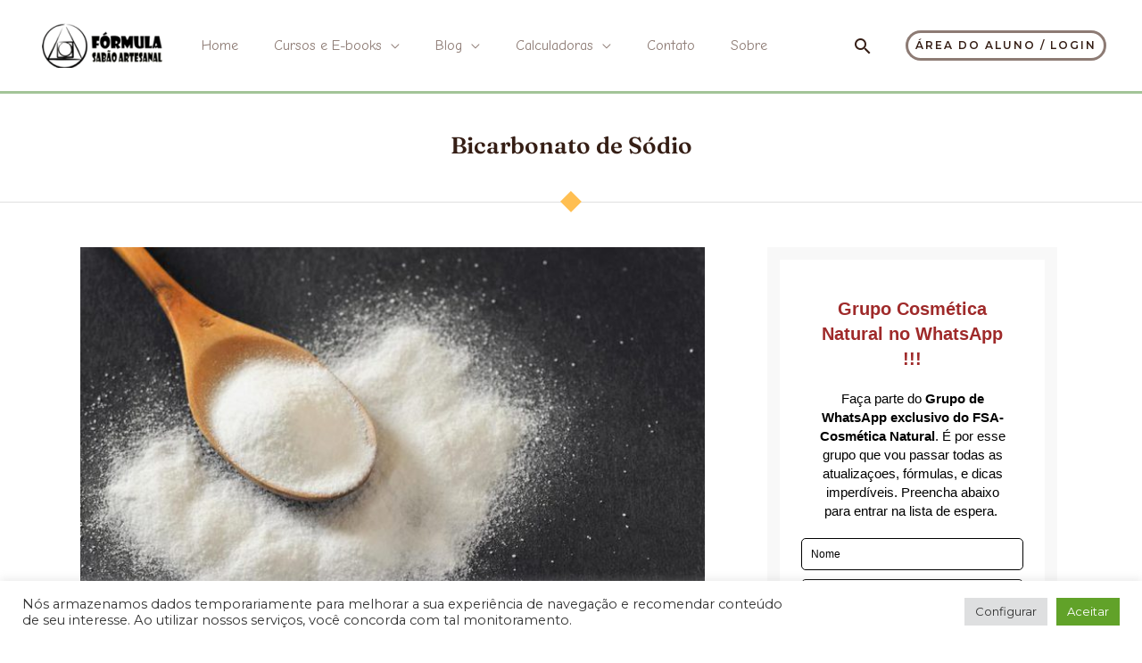

--- FILE ---
content_type: text/css
request_url: https://formuladesabaoartesanal.com/wp-content/uploads/elementor/css/post-4650.css?ver=1767839449
body_size: 1634
content:
.elementor-4650 .elementor-element.elementor-element-495a5d5{border-style:solid;border-width:0px 0px 1px 0px;border-color:#E0E0E0;transition:background 0.3s, border 0.3s, border-radius 0.3s, box-shadow 0.3s;padding:40px 180px 0px 180px;}.elementor-4650 .elementor-element.elementor-element-495a5d5 > .elementor-background-overlay{transition:background 0.3s, border-radius 0.3s, opacity 0.3s;}.elementor-4650 .elementor-element.elementor-element-380cd30 > .elementor-widget-wrap > .elementor-widget:not(.elementor-widget__width-auto):not(.elementor-widget__width-initial):not(:last-child):not(.elementor-absolute){margin-block-end:5px;}.elementor-4650 .elementor-element.elementor-element-97e66a3{text-align:center;}.elementor-4650 .elementor-element.elementor-element-97e66a3 .elementor-heading-title{font-size:26px;}.elementor-4650 .elementor-element.elementor-element-d79e81e > .elementor-widget-container{margin:24px 0px -14px 0px;}.elementor-4650 .elementor-element.elementor-element-d79e81e img{width:24px;}.elementor-4650 .elementor-element.elementor-element-8783bf7{padding:40px 60px 20px 60px;}.elementor-4650 .elementor-element.elementor-element-0bcaf37{padding:0px 20px 0px 20px;}.elementor-4650 .elementor-element.elementor-element-c0e8ce5 > .elementor-element-populated{padding:0px 70px 0px 0px;}.elementor-4650 .elementor-element.elementor-element-844bc12 img{width:100%;}.elementor-4650 .elementor-element.elementor-element-f612430 .elementor-toc__header-title{text-align:start;}.elementor-4650 .elementor-element.elementor-element-f612430{--header-background-color:var( --e-global-color-823f209 );--header-color:#000000;--item-text-hover-decoration:underline;}.elementor-4650 .elementor-element.elementor-element-f612430 .elementor-toc__header, .elementor-4650 .elementor-element.elementor-element-f612430 .elementor-toc__header-title{font-weight:600;}.elementor-4650 .elementor-element.elementor-element-f612430 .elementor-toc__header{flex-direction:row;}.elementor-4650 .elementor-element.elementor-element-9dc3525{line-height:30px;}.elementor-4650 .elementor-element.elementor-element-ff7c191 > .elementor-element-populated{margin:0px 0px 0px 0px;--e-column-margin-right:0px;--e-column-margin-left:0px;padding:0px 5px 0px 0px;}.elementor-4650 .elementor-element.elementor-element-e52ebee .elementor-column-gap-custom .elementor-column > .elementor-element-populated{padding:14px;}.elementor-4650 .elementor-element.elementor-element-e52ebee{border-style:solid;border-width:0px 0px 1px 0px;border-color:#E4DBD7;margin-top:0px;margin-bottom:20px;padding:0px 0px 20px 0px;}.elementor-4650 .elementor-element.elementor-element-b1ed21f:not(.elementor-motion-effects-element-type-background) > .elementor-widget-wrap, .elementor-4650 .elementor-element.elementor-element-b1ed21f > .elementor-widget-wrap > .elementor-motion-effects-container > .elementor-motion-effects-layer{background-color:#F8F8F8;}.elementor-4650 .elementor-element.elementor-element-b1ed21f > .elementor-widget-wrap > .elementor-widget:not(.elementor-widget__width-auto):not(.elementor-widget__width-initial):not(:last-child):not(.elementor-absolute){margin-block-end:16px;}.elementor-4650 .elementor-element.elementor-element-b1ed21f > .elementor-element-populated{transition:background 0.3s, border 0.3s, border-radius 0.3s, box-shadow 0.3s;padding:0px 0px 0px 0px;}.elementor-4650 .elementor-element.elementor-element-b1ed21f > .elementor-element-populated > .elementor-background-overlay{transition:background 0.3s, border-radius 0.3s, opacity 0.3s;}.elementor-4650 .elementor-element.elementor-element-2b1c665 > .elementor-widget-container{margin:0px 0px 0px 0px;padding:0px 0px 0px 0px;}.elementor-4650 .elementor-element.elementor-element-58c0f94 .elementor-heading-title{font-size:19px;font-weight:600;}.elementor-4650 .elementor-element.elementor-element-9f5c242 .elementor-column-gap-custom .elementor-column > .elementor-element-populated{padding:14px;}.elementor-4650 .elementor-element.elementor-element-9f5c242{border-style:solid;border-width:0px 0px 1px 0px;border-color:#E4DBD7;margin-top:0px;margin-bottom:20px;padding:0px 0px 20px 0px;}.elementor-4650 .elementor-element.elementor-element-8a8a0ad > .elementor-widget-wrap > .elementor-widget:not(.elementor-widget__width-auto):not(.elementor-widget__width-initial):not(:last-child):not(.elementor-absolute){margin-block-end:16px;}.elementor-4650 .elementor-element.elementor-element-8a8a0ad > .elementor-element-populated{padding:0px 0px 0px 0px;}.elementor-4650 .elementor-element.elementor-element-3210e62 img{border-radius:8px 8px 8px 8px;box-shadow:0px 0px 10px 0px rgba(0,0,0,0.5);}.elementor-4650 .elementor-element.elementor-element-8ae2609{text-align:center;}.elementor-4650 .elementor-element.elementor-element-8ae2609 .elementor-heading-title{font-family:"Fraunces", Sans-serif;font-size:18px;font-weight:700;letter-spacing:-1px;color:var( --e-global-color-41a53ee );}.elementor-4650 .elementor-element.elementor-element-3884290 > .elementor-widget-container{margin:0px 0px -14px 0px;}.elementor-4650 .elementor-element.elementor-element-3884290{font-size:13px;}.elementor-4650 .elementor-element.elementor-element-3bb84b1 .elementor-button{background-color:#EEC701;}.elementor-4650 .elementor-element.elementor-element-3bb84b1 .elementor-button:hover, .elementor-4650 .elementor-element.elementor-element-3bb84b1 .elementor-button:focus{background-color:#99EE7C;}.elementor-4650 .elementor-element.elementor-element-16e8d7d .elementor-column-gap-custom .elementor-column > .elementor-element-populated{padding:14px;}.elementor-4650 .elementor-element.elementor-element-16e8d7d{border-style:solid;border-width:0px 0px 1px 0px;border-color:#E4DBD7;margin-top:0px;margin-bottom:20px;padding:0px 0px 20px 0px;}.elementor-4650 .elementor-element.elementor-element-7eba66f > .elementor-widget-wrap > .elementor-widget:not(.elementor-widget__width-auto):not(.elementor-widget__width-initial):not(:last-child):not(.elementor-absolute){margin-block-end:16px;}.elementor-4650 .elementor-element.elementor-element-7eba66f > .elementor-element-populated{padding:0px 0px 0px 0px;}.elementor-4650 .elementor-element.elementor-element-e53d931 img{border-radius:8px 8px 8px 8px;box-shadow:0px 0px 10px 0px rgba(0,0,0,0.5);}.elementor-4650 .elementor-element.elementor-element-88426a2{text-align:center;}.elementor-4650 .elementor-element.elementor-element-88426a2 .elementor-heading-title{font-family:"Fraunces", Sans-serif;font-size:18px;font-weight:700;letter-spacing:-1px;color:var( --e-global-color-41a53ee );}.elementor-4650 .elementor-element.elementor-element-146c6ef > .elementor-widget-container{margin:0px 0px -14px 0px;}.elementor-4650 .elementor-element.elementor-element-146c6ef{font-size:13px;}.elementor-4650 .elementor-element.elementor-element-5481059 .elementor-button{background-color:#EEC701;}.elementor-4650 .elementor-element.elementor-element-5481059 .elementor-button:hover, .elementor-4650 .elementor-element.elementor-element-5481059 .elementor-button:focus{background-color:#99EE7C;}.elementor-4650 .elementor-element.elementor-element-15d1876 .elementor-column-gap-custom .elementor-column > .elementor-element-populated{padding:14px;}.elementor-4650 .elementor-element.elementor-element-15d1876{border-style:solid;border-width:0px 0px 1px 0px;border-color:#E4DBD7;margin-top:0px;margin-bottom:20px;padding:0px 0px 20px 0px;}.elementor-4650 .elementor-element.elementor-element-b04fc61 > .elementor-widget-wrap > .elementor-widget:not(.elementor-widget__width-auto):not(.elementor-widget__width-initial):not(:last-child):not(.elementor-absolute){margin-block-end:16px;}.elementor-4650 .elementor-element.elementor-element-b04fc61 > .elementor-element-populated{padding:0px 0px 0px 0px;}.elementor-4650 .elementor-element.elementor-element-a8b32f9 img{border-radius:8px 8px 8px 8px;box-shadow:0px 0px 10px 0px rgba(0,0,0,0.5);}.elementor-4650 .elementor-element.elementor-element-bb3b2d4{text-align:center;}.elementor-4650 .elementor-element.elementor-element-bb3b2d4 .elementor-heading-title{font-family:"Fraunces", Sans-serif;font-size:18px;font-weight:700;letter-spacing:-1px;color:var( --e-global-color-41a53ee );}.elementor-4650 .elementor-element.elementor-element-bf8a8d5 > .elementor-widget-container{margin:0px 0px -14px 0px;}.elementor-4650 .elementor-element.elementor-element-bf8a8d5{font-size:13px;}.elementor-4650 .elementor-element.elementor-element-8ffe671 .elementor-button{background-color:#EEC701;}.elementor-4650 .elementor-element.elementor-element-8ffe671 .elementor-button:hover, .elementor-4650 .elementor-element.elementor-element-8ffe671 .elementor-button:focus{background-color:#99EE7C;}.elementor-4650 .elementor-element.elementor-element-3944385 .elementor-column-gap-custom .elementor-column > .elementor-element-populated{padding:14px;}.elementor-4650 .elementor-element.elementor-element-3944385{border-style:solid;border-width:0px 0px 0px 0px;border-color:#E4DBD7;margin-top:0px;margin-bottom:20px;padding:0px 0px 20px 0px;}.elementor-4650 .elementor-element.elementor-element-8d9542a > .elementor-widget-wrap > .elementor-widget:not(.elementor-widget__width-auto):not(.elementor-widget__width-initial):not(:last-child):not(.elementor-absolute){margin-block-end:16px;}.elementor-4650 .elementor-element.elementor-element-8d9542a > .elementor-element-populated{padding:0px 0px 0px 0px;}.elementor-4650 .elementor-element.elementor-element-b87822d .elementor-heading-title{font-size:19px;font-weight:600;}.elementor-4650 .elementor-element.elementor-element-1f576c6{--grid-row-gap:19px;--grid-column-gap:12px;}.elementor-4650 .elementor-element.elementor-element-1f576c6 .elementor-posts-container .elementor-post__thumbnail{padding-bottom:calc( 0.66 * 100% );}.elementor-4650 .elementor-element.elementor-element-1f576c6:after{content:"0.66";}.elementor-4650 .elementor-element.elementor-element-1f576c6 .elementor-post__thumbnail__link{width:35%;}.elementor-4650 .elementor-element.elementor-element-1f576c6.elementor-posts--thumbnail-left .elementor-post__thumbnail__link{margin-right:20px;}.elementor-4650 .elementor-element.elementor-element-1f576c6.elementor-posts--thumbnail-right .elementor-post__thumbnail__link{margin-left:20px;}.elementor-4650 .elementor-element.elementor-element-1f576c6.elementor-posts--thumbnail-top .elementor-post__thumbnail__link{margin-bottom:20px;}.elementor-4650 .elementor-element.elementor-element-1f576c6 .elementor-post__title, .elementor-4650 .elementor-element.elementor-element-1f576c6 .elementor-post__title a{font-size:14px;font-weight:600;line-height:18px;}.elementor-4650 .elementor-element.elementor-element-1f576c6 .elementor-post__title{margin-bottom:14px;}.elementor-4650 .elementor-element.elementor-element-b89bcee{padding:50px 0px 0px 0px;}.elementor-4650 .elementor-element.elementor-element-4c79e38{text-align:center;}.elementor-4650 .elementor-element.elementor-element-4c79e38 .elementor-heading-title{font-size:28px;font-weight:600;}.elementor-4650 .elementor-element.elementor-element-c5e5967{padding:0px 0px 50px 0px;}.elementor-4650 .elementor-element.elementor-element-da08116{--grid-row-gap:35px;--grid-column-gap:30px;}.elementor-4650 .elementor-element.elementor-element-da08116 .elementor-posts-container .elementor-post__thumbnail{padding-bottom:calc( 0.66 * 100% );}.elementor-4650 .elementor-element.elementor-element-da08116:after{content:"0.66";}.elementor-4650 .elementor-element.elementor-element-da08116 .elementor-post__thumbnail__link{width:100%;}.elementor-4650 .elementor-element.elementor-element-da08116 .elementor-post__text{padding:25px 25px 25px 25px;}.elementor-4650 .elementor-element.elementor-element-da08116 .elementor-post{background-color:#F7F7F7;}.elementor-4650 .elementor-element.elementor-element-da08116.elementor-posts--thumbnail-left .elementor-post__thumbnail__link{margin-right:20px;}.elementor-4650 .elementor-element.elementor-element-da08116.elementor-posts--thumbnail-right .elementor-post__thumbnail__link{margin-left:20px;}.elementor-4650 .elementor-element.elementor-element-da08116.elementor-posts--thumbnail-top .elementor-post__thumbnail__link{margin-bottom:20px;}.elementor-4650 .elementor-element.elementor-element-da08116 .elementor-post__title, .elementor-4650 .elementor-element.elementor-element-da08116 .elementor-post__title a{font-weight:600;line-height:22px;}.elementor-4650 .elementor-element.elementor-element-da08116 .elementor-post__title{margin-bottom:14px;}.elementor-4650 .elementor-element.elementor-element-da08116 a.elementor-post__read-more{font-size:16px;}@media(max-width:1024px){.elementor-4650 .elementor-element.elementor-element-495a5d5{padding:104px 40px 0px 40px;}.elementor-4650 .elementor-element.elementor-element-d79e81e > .elementor-widget-container{margin:24px 0px -12px 0px;}.elementor-4650 .elementor-element.elementor-element-0bcaf37{padding:0px 0px 0px 0px;}.elementor-4650 .elementor-element.elementor-element-c0e8ce5 > .elementor-element-populated{padding:0px 40px 0px 0px;}.elementor-4650 .elementor-element.elementor-element-e52ebee{margin-top:0px;margin-bottom:48px;padding:0px 0px 48px 0px;}.elementor-4650 .elementor-element.elementor-element-b1ed21f > .elementor-element-populated{padding:0px 16px 0px 16px;}.elementor-4650 .elementor-element.elementor-element-9f5c242{margin-top:0px;margin-bottom:48px;padding:0px 0px 48px 0px;}.elementor-4650 .elementor-element.elementor-element-8a8a0ad > .elementor-element-populated{padding:0px 16px 0px 16px;}.elementor-4650 .elementor-element.elementor-element-16e8d7d{margin-top:0px;margin-bottom:48px;padding:0px 0px 48px 0px;}.elementor-4650 .elementor-element.elementor-element-7eba66f > .elementor-element-populated{padding:0px 16px 0px 16px;}.elementor-4650 .elementor-element.elementor-element-15d1876{margin-top:0px;margin-bottom:48px;padding:0px 0px 48px 0px;}.elementor-4650 .elementor-element.elementor-element-b04fc61 > .elementor-element-populated{padding:0px 0px 0px 32px;}.elementor-4650 .elementor-element.elementor-element-3944385{margin-top:14px;margin-bottom:48px;padding:48px 0px 48px 0px;}.elementor-4650 .elementor-element.elementor-element-8d9542a > .elementor-element-populated{padding:0px 0px 0px 32px;}}@media(max-width:767px){.elementor-4650 .elementor-element.elementor-element-495a5d5{margin-top:0px;margin-bottom:0px;padding:24px 10px 0px 10px;}.elementor-4650 .elementor-element.elementor-element-97e66a3 .elementor-heading-title{font-size:22px;}.elementor-4650 .elementor-element.elementor-element-d79e81e > .elementor-widget-container{margin:0px 0px -11px 0px;}.elementor-4650 .elementor-element.elementor-element-8783bf7{padding:30px 10px 30px 10px;}.elementor-4650 .elementor-element.elementor-element-c0e8ce5 > .elementor-element-populated{padding:0px 0px 0px 0px;}.elementor-4650 .elementor-element.elementor-element-27748ff .elementor-author-box__name{line-height:1em;}.elementor-4650 .elementor-element.elementor-element-ff7c191 > .elementor-element-populated{padding:30px 0px 0px 0px;}.elementor-4650 .elementor-element.elementor-element-e52ebee{margin-top:0px;margin-bottom:20px;padding:0px 0px 0px 0px;}.elementor-4650 .elementor-element.elementor-element-b1ed21f > .elementor-widget-wrap > .elementor-widget:not(.elementor-widget__width-auto):not(.elementor-widget__width-initial):not(:last-child):not(.elementor-absolute){margin-block-end:8px;}.elementor-4650 .elementor-element.elementor-element-b1ed21f > .elementor-element-populated{padding:0px 0px 32px 0px;}.elementor-4650 .elementor-element.elementor-element-58c0f94 > .elementor-widget-container{padding:0px 0px 15px 0px;}.elementor-4650 .elementor-element.elementor-element-9f5c242{margin-top:0px;margin-bottom:20px;padding:0px 0px 0px 0px;}.elementor-4650 .elementor-element.elementor-element-8a8a0ad > .elementor-widget-wrap > .elementor-widget:not(.elementor-widget__width-auto):not(.elementor-widget__width-initial):not(:last-child):not(.elementor-absolute){margin-block-end:8px;}.elementor-4650 .elementor-element.elementor-element-8a8a0ad > .elementor-element-populated{padding:0px 0px 32px 0px;}.elementor-4650 .elementor-element.elementor-element-16e8d7d{margin-top:0px;margin-bottom:20px;padding:0px 0px 0px 0px;}.elementor-4650 .elementor-element.elementor-element-7eba66f > .elementor-widget-wrap > .elementor-widget:not(.elementor-widget__width-auto):not(.elementor-widget__width-initial):not(:last-child):not(.elementor-absolute){margin-block-end:8px;}.elementor-4650 .elementor-element.elementor-element-7eba66f > .elementor-element-populated{padding:0px 0px 32px 0px;}.elementor-4650 .elementor-element.elementor-element-15d1876{margin-top:0px;margin-bottom:020px;padding:0px 0px 0px 0px;}.elementor-4650 .elementor-element.elementor-element-b04fc61 > .elementor-widget-wrap > .elementor-widget:not(.elementor-widget__width-auto):not(.elementor-widget__width-initial):not(:last-child):not(.elementor-absolute){margin-block-end:8px;}.elementor-4650 .elementor-element.elementor-element-b04fc61 > .elementor-element-populated{padding:0px 0px 0px 0px;}.elementor-4650 .elementor-element.elementor-element-3944385{margin-top:0px;margin-bottom:64px;padding:0px 0px 0px 0px;}.elementor-4650 .elementor-element.elementor-element-8d9542a > .elementor-widget-wrap > .elementor-widget:not(.elementor-widget__width-auto):not(.elementor-widget__width-initial):not(:last-child):not(.elementor-absolute){margin-block-end:8px;}.elementor-4650 .elementor-element.elementor-element-8d9542a > .elementor-element-populated{padding:0px 0px 0px 0px;}.elementor-4650 .elementor-element.elementor-element-b87822d > .elementor-widget-container{padding:0px 0px 15px 0px;}.elementor-4650 .elementor-element.elementor-element-b87822d{text-align:center;}.elementor-4650 .elementor-element.elementor-element-1f576c6 .elementor-posts-container .elementor-post__thumbnail{padding-bottom:calc( 0.5 * 100% );}.elementor-4650 .elementor-element.elementor-element-1f576c6:after{content:"0.5";}.elementor-4650 .elementor-element.elementor-element-1f576c6 .elementor-post__thumbnail__link{width:35%;}.elementor-4650 .elementor-element.elementor-element-b89bcee{padding:0px 0px 0px 0px;}.elementor-4650 .elementor-element.elementor-element-da08116 .elementor-posts-container .elementor-post__thumbnail{padding-bottom:calc( 0.5 * 100% );}.elementor-4650 .elementor-element.elementor-element-da08116:after{content:"0.5";}.elementor-4650 .elementor-element.elementor-element-da08116 .elementor-post__thumbnail__link{width:100%;}}@media(min-width:768px){.elementor-4650 .elementor-element.elementor-element-c0e8ce5{width:70%;}.elementor-4650 .elementor-element.elementor-element-ff7c191{width:30%;}}@media(max-width:1024px) and (min-width:768px){.elementor-4650 .elementor-element.elementor-element-c0e8ce5{width:65%;}.elementor-4650 .elementor-element.elementor-element-ff7c191{width:35%;}}/* Start custom CSS for table-of-contents, class: .elementor-element-f612430 */.elementor-toc__list-wrapper .elementor-toc__list-item {
    list-style: none;
}/* End custom CSS */